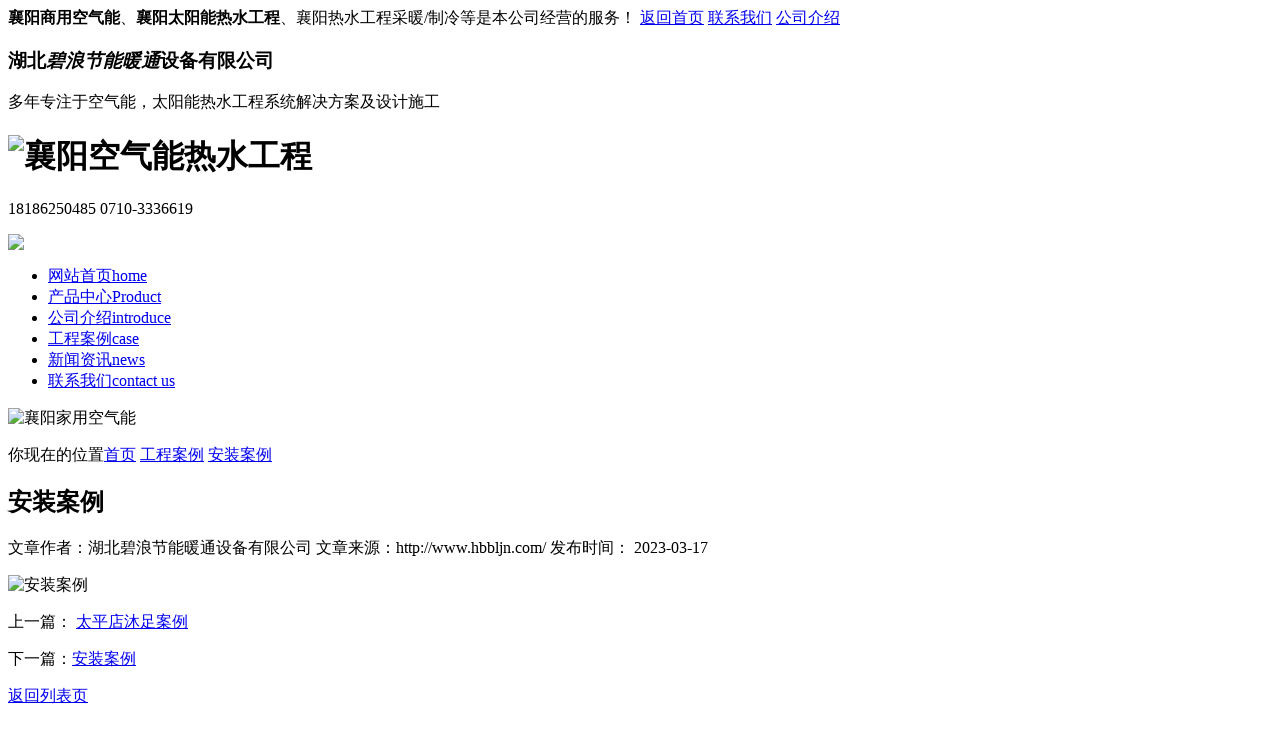

--- FILE ---
content_type: text/html; charset=UTF-8
request_url: http://www.hbbljn.com/case/315.html
body_size: 4247
content:
<!DOCTYPE html PUBLIC "-//W3C//DTD XHTML 1.0 Transitional//EN" "http://www.w3.org/TR/xhtml1/DTD/xhtml1-transitional.dtd">
<html xmlns="http://www.w3.org/1999/xhtml">
<head>
<meta content="width=device-width,initial-scale=1,maximum-scale=1,user-scalable=no" name="viewport" />
<meta name="apple-mobile-web-app-capable" content="yes" />
<meta name="apple-mobile-web-app-status-bar-style" content="blue" />
<meta name="format-detection" content="telephone=no" />
<meta http-equiv="Content-Type" content="text/html; charset=utf-8" />
        <title>安装案例-湖北碧浪节能暖通设备有限公司</title>
    <meta name="keywords" content="" />
    <meta name="description" content="" />
    

<link href="http://www.hbbljn.com/wp-content/themes/pc/assets/css/swiper.min.css" rel="stylesheet" type="text/css" />
<link href="http://www.hbbljn.com/wp-content/themes/pc/assets/css/style.css" rel="stylesheet" type="text/css" />

</head>

<body>
<div class="top">
  <div class="top_box"><strong>襄阳商用空气能</strong>、<strong>襄阳太阳能热水工程</strong>、襄阳热水工程采暖/制冷等是本公司经营的服务！<span>
      <a href="http://www.hbbljn.com/">返回首页</a>
      <a href="http://www.hbbljn.com/contact/" rel="nofollow">联系我们</a>
      <a href="http://www.hbbljn.com/about/" rel="nofollow">公司介绍</a>
      </span></div>
</div>

<div class="head">
  <div class="had">
    <div class="logo"> <span>
      <h3>湖北<i>碧浪节能暖通</i>设备有限公司</h3>
      <p>多年专注于空气能，太阳能热水工程系统解决方案及设计施工</p>
      </span> <h1><img src="http://www.hbbljn.com/wp-content/themes/pc/assets/images/logo.png" alt="襄阳空气能热水工程"/></h1> </div>
    <div class="hot">
      <p><span>					   18186250485	</span>  0710-3336619 </p>
    </div>
    <div class="caidan"><img src="http://www.hbbljn.com/wp-content/themes/pc/assets/images/caidan.png" /></div>
  </div>
</div>


<div class="nav">
  <ul>
    <li><a href="http://www.hbbljn.com/">网站首页<span>home</span></a></li>
    <li><a href="http://www.hbbljn.com/product/">产品中心<span>Product</span></a></li>
    <li><a href="http://www.hbbljn.com/about/" rel="nofollow">公司介绍<span>introduce</span></a></li>
    <li><a href="http://www.hbbljn.com/case/">工程案例<span>case</span></a></li>
    <li><a href="http://www.hbbljn.com/news/">新闻资讯<span>news</span></a></li>
    <li><a href="http://www.hbbljn.com/contact/" rel="nofollow">联系我们<span>contact us</span></a></li>
  </ul>
</div>


<div class="n_banner">
    
        				
    <img src="/wp-content/uploads/2022/05/0cbbcc6503ce10180610762c6f380885.jpg" alt="襄阳家用空气能"/>
    
    	      	  
    </div>



    

<div class="mbx">
  <div class="content_mbx"> 
  <a href="http://www.hbbljn.com" class="home"></a>
    <p class="p1"><a>你现在的位置</a><a href="http://www.hbbljn.com">首页</a>
    <a href="http://www.hbbljn.com/case/">工程案例</a> <a href='http://www.hbbljn.com/case/315.html'>安装案例</a>
    </p>
  </div>
</div>
    
  
<div class="content">
  <div class="pro-intro">
    <h2>安装案例   </h2>
    <div class="share">
      <p><span>文章作者：湖北碧浪节能暖通设备有限公司   </span><span>文章来源：http://www.hbbljn.com/  </span><span>发布时间： 2023-03-17 </span></p>
    </div>
    <div class="textxq"> 
    
 <img src="http://www.hbbljn.com/wp-content/uploads/2023/03/edab7ba7e203cd7576d1200465194ea8.jpg" alt="安装案例" class="attachment-post-thumbnail size-post-thumbnail wp-post-image"/>
                      
    </div>
    <div class="fy">
      <p> 上一篇： <a href="http://www.hbbljn.com/case/309.html" rel="prev"> 太平店沐足案例</a> </p>
      <p> 下一篇：<a href="http://www.hbbljn.com/case/317.html" rel="next">安装案例</a>  </p>
      <p> 
      
                        
            <a href="http://www.hbbljn.com/case/">返回列表页</a> </p>
    </div>
  </div>
</div>






 <div class="fll">
  <div class="title">
    <h3>实时播报行业资讯，聚焦行业新动向</h3>
    <p>新闻正在发生  聚焦碧浪节能</p>
  </div>
  <div class="news">
    <ul>
        
        
           		   
        
      <li> <a href="http://www.hbbljn.com/news/402.html">
        <dl>
          <dd> 25</dd>
          <dt> 2024-05</dt>
        </dl>
        <span>
        <h3>襄阳热水工程是温暖生活的“热水守护者”</h3>
        <p>在我们的日常生活中，热水是不可或缺的元素。无论是清晨洗漱，还是夜晚沐浴，热水都为我们带来了无尽的温暖与舒适。而支撑这一切的，正是默默奉献的“热水工程”。今天，就让我们一起走进襄阳热水工程的世界，感受它带来的温暖与力量。

一、热水工程，生活温暖的源泉

热水工程，简单来说，就是将能源转化为热能，为...</p>
        </span> </a> </li>
        
        			   
        
      <li> <a href="http://www.hbbljn.com/news/398.html">
        <dl>
          <dd> 17</dd>
          <dt> 2024-04</dt>
        </dl>
        <span>
        <h3>家用空气能：绿色能源助力家庭节能减排</h3>
        <p>在当今社会，随着环境污染问题日益严重，节能减排已经成为全球共同的课题。在家庭生活中，如何实现绿色环保、节能降耗，已经成为越来越多家庭关注的焦点。襄阳家用空气能作为一种新型的绿色能源，正逐渐走进千家万户，为家庭节能减排提供了一种有效的解决方案。

一、家用空气能的优势

绿色环保：家用空气能采用空...</p>
        </span> </a> </li>
        
        			   
        
      <li> <a href="http://www.hbbljn.com/news/394.html">
        <dl>
          <dd> 12</dd>
          <dt> 2024-03</dt>
        </dl>
        <span>
        <h3>襄阳家用太阳能是绿色能源的未来之选</h3>
        <p>随着全球气候变化和环境问题的日益严重，越来越多的家庭开始关注可再生能源的利用。在这一背景下，家用太阳能作为一种清洁、可再生的能源，逐渐成为家庭绿色生活的新选择。襄阳家用太阳能公司将为您详细介绍家用太阳能的优势、应用场景以及未来发展趋势。

一、家用太阳能的优势

可再生能源：太阳能是一种取之不尽...</p>
        </span> </a> </li>
        
        			   
        
      <li> <a href="http://www.hbbljn.com/news/391.html">
        <dl>
          <dd> 26</dd>
          <dt> 2024-02</dt>
        </dl>
        <span>
        <h3>“空气能”时代来临：绿色能源的未来之路</h3>
        <p>随着全球气候变化的日益严重，寻求可再生、清洁的能源解决方案已经成为全球的共识。在这一背景下，“空气能”作为一种新兴的绿色能源，正逐渐走进人们的视野，并有望成为未来能源结构中的重要组成部分。那么，究竟什么是“空气能”？它为何会受到如此广泛的关注？它将如何改变我们的生活和能源格局？襄阳空气能公司将为您一...</p>
        </span> </a> </li>
        
        			   
        
      <li> <a href="http://www.hbbljn.com/news/388.html">
        <dl>
          <dd> 26</dd>
          <dt> 2024-01</dt>
        </dl>
        <span>
        <h3>襄阳热水工程中的远程控制柜怎么设置</h3>
        <p>在现代热水工程中，远程控制柜发挥着至关重要的作用。通过远程控制柜，我们可以轻松地监控和控制整个热水系统的运行，提高工作效率，节约能源，确保系统的安全与稳定。那么，襄阳热水工程中的远程控制柜怎么设置呢？下面为大家详细解答。

首先，选择合适的远程控制柜是关键。控制柜应具备防尘、防潮、防腐等功能，以...</p>
        </span> </a> </li>
        
        			   
        
      <li> <a href="http://www.hbbljn.com/news/354.html">
        <dl>
          <dd> 19</dd>
          <dt> 2023-12</dt>
        </dl>
        <span>
        <h3>家用太阳能：绿色环保的能源新选择</h3>
        <p>在环保理念日益普及的今天，家用太阳能越来越受到人们的关注。作为一种可再生、清洁的能源，太阳能可以有效降低家庭用电成本，减少对传统能源的依赖，同时为地球环保做出贡献。襄阳家用太阳能厂家将为您详细解析家用太阳能的优势、安装流程以及维护技巧。

一、家用太阳能的优势

环保：太阳能是一种可再生能源，使...</p>
        </span> </a> </li>
        
        			  
        
    </ul>
  </div>
</div>

     
	 

<div class="bottom_nav">
  <ul>
    <li><a href="http://www.hbbljn.com/">网站首页</a></li>
    <li><a href="http://www.hbbljn.com/product/">产品中心</a></li>
    <li><a href="http://www.hbbljn.com/about/">公司介绍</a></li>
    <li><a href="http://www.hbbljn.com/case/">工程案例</a></li>
    <li><a href="http://www.hbbljn.com/news/">新闻资讯</a></li>
    <li><a href="http://www.hbbljn.com/contact/">联系我们</a></li>
  </ul>
</div>
<div class="footer">
  <div class="main">
    <div class="intro">
      <h4> 湖北碧浪节能暖通设备有限公司  </h4>
      <div class="info">
        <p>					   <strong>商用空气能</strong>、<strong>家用太阳能</strong>、热水工程采暖和制冷等是本公司提供服务！<br />
联系人：钟经理<br />
电   话：18186250485（微信同号）<br />
座   机：0710-3336619<br />
地   址：湖北省襄阳市光彩百盟国际新城第8幢110-111号<br />
ICP备案号：<a href="https://beian.miit.gov.cn/" rel="nofollow" target="_blank" style="color:#fff"> 鄂ICP备2022008152号-1</a>
<a href="http://www.hbbljn.com/sitemap.xml" target="_blank" style="color: #ffffff">网站地图</a>
<a rel="nofollow" target="_blank" href="https://tongji.baidu.com/web/welcome/ico?s=5bfe0a2fd4ba7be9da602b8e3916b1d5" style="color: #ffffff">百度统计</a>

<br />
免责声明：本网站部分图片来源于网络,如有侵权请联系删除，谢谢!<br />	 </p>
      </div>
    </div>
    <div class="ewm"> <img  src="/wp-content/uploads/2022/05/4a47a0db6e60853dedfcfdf08a5ca249.png" alt="微信二维码"> <b> 扫一扫立即咨询 </b> </div>
  </div>
</div>
<div class="side">
  <ul>
    <li class="sideetel"><i class="bgs1"></i>电话咨询
      <div class="telBox">
        <dd class="bgs2">咨询电话<br />
                					   18186250485 <br />
					   0710-3336619 </dd>
      </div>
    </li>
    <li class="sideewm"><i class="bgs2"></i>微信咨询
      <div class="ewBox"><img  src="/wp-content/uploads/2022/05/4a47a0db6e60853dedfcfdf08a5ca249.png" /> </div>
    </li>
    <li class="sidetop"  id="gotop" style=""><i class="bgs6"></i>返回顶部</li>
  </ul>
</div>
<div class="fanhui"><img src="http://www.hbbljn.com/wp-content/themes/pc/assets/images/fanhui.png" /></div>
<div class="buttom">
  <ul>
    <li><a href="http://www.hbbljn.com">
      <div  class="sy"><img src="http://www.hbbljn.com/wp-content/themes/pc/assets/images/ios1.png" /></div>
      <p style="color:#fff">返回首页</p>
      </a></li>
    <li><a href="tel:18186250485">
      <div  class="sy"><img src="http://www.hbbljn.com/wp-content/themes/pc/assets/images/ios2.png" /></div>
      <p style="color:#fff">一键拨号</p>
      </a></li>
    <li><a href="sms:18186250485">
      <div  class="sy"><img src="http://www.hbbljn.com/wp-content/themes/pc/assets/images/ios3.png" /></div>
      <p style="color:#fff">发送短信</p>
      </a></li>
    <li><a href="http://www.hbbljn.com/contact/">
      <div  class="sy"><img src="http://www.hbbljn.com/wp-content/themes/pc/assets/images/ios4.png" /></div>
      <p style="color:#fff">查看地图</p >
      </a></li>
  </ul>
</div>
<script type="text/javascript" src="http://www.hbbljn.com/wp-content/themes/pc/assets/js/jquery-1.10.1.min.js"></script> 
<script type="text/javascript" src="http://www.hbbljn.com/wp-content/themes/pc/assets/js/swiper.min.js"></script> 
<script type="text/javascript"  src="http://www.hbbljn.com/wp-content/themes/pc/assets/js/index.js"></script>

<script>var _hmt = _hmt || [];(function() {  var hm = document.createElement("script");  hm.src = "https://hm.baidu.com/hm.js?5bfe0a2fd4ba7be9da602b8e3916b1d5";  var s = document.getElementsByTagName("script")[0];   s.parentNode.insertBefore(hm, s);})();</script>
</body>
</html>
